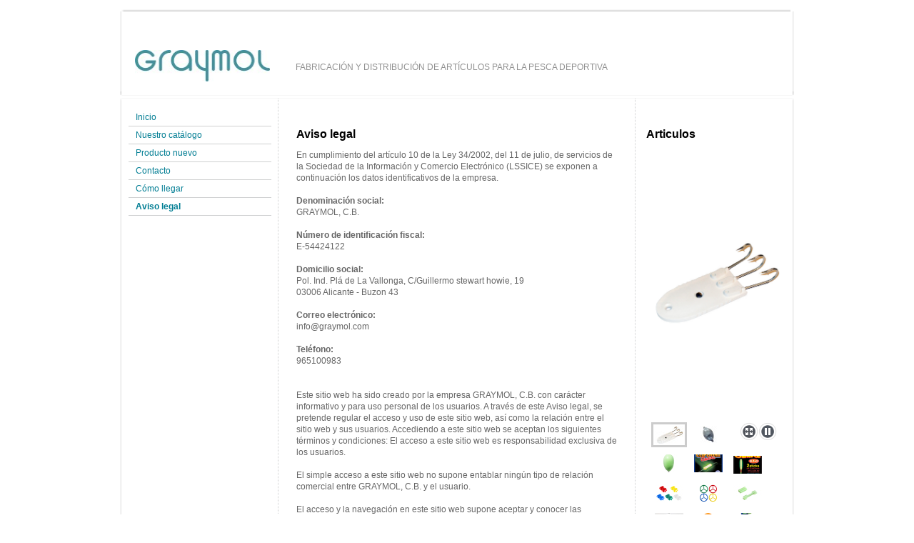

--- FILE ---
content_type: text/html; charset=UTF-8
request_url: https://www.graymol.com/aviso-legal/
body_size: 6346
content:
<!DOCTYPE html>
<html lang="es"  ><head prefix="og: http://ogp.me/ns# fb: http://ogp.me/ns/fb# business: http://ogp.me/ns/business#">
    <meta http-equiv="Content-Type" content="text/html; charset=utf-8"/>
    <meta name="generator" content="IONOS MyWebsite"/>
        
    <link rel="dns-prefetch" href="//cdn.website-start.de/"/>
    <link rel="dns-prefetch" href="//104.mod.mywebsite-editor.com"/>
    <link rel="dns-prefetch" href="https://104.sb.mywebsite-editor.com/"/>
    <link rel="shortcut icon" href="https://www.graymol.com/s/misc/favicon.png?1338564708"/>
        <title>GRAYMOL - Aviso legal</title>
    
    

<meta name="format-detection" content="telephone=no"/>
        <meta name="keywords" content="pesca, artículos"/>
            <meta name="description" content="fabricación y distribución de artículos para la pesca deportiva"/>
            <meta name="robots" content="index,follow"/>
        <link href="https://www.graymol.com/s/style/layout.css?1692107778" rel="stylesheet" type="text/css"/>
    <link href="https://www.graymol.com/s/style/main.css?1692107778" rel="stylesheet" type="text/css"/>
    <link href="https://www.graymol.com/s/style/font.css?1692107778" rel="stylesheet" type="text/css"/>
    <link href="//cdn.website-start.de/app/cdn/min/group/web.css?1763478093678" rel="stylesheet" type="text/css"/>
<link href="//cdn.website-start.de/app/cdn/min/moduleserver/css/es_ES/common,shoppingbasket?1763478093678" rel="stylesheet" type="text/css"/>
    <link href="https://104.sb.mywebsite-editor.com/app/logstate2-css.php?site=242122265&amp;t=1769113350" rel="stylesheet" type="text/css"/>

<script type="text/javascript">
    /* <![CDATA[ */
var stagingMode = '';
    /* ]]> */
</script>
<script src="https://104.sb.mywebsite-editor.com/app/logstate-js.php?site=242122265&amp;t=1769113350"></script>

    <link href="https://www.graymol.com/s/style/print.css?1763478093678" rel="stylesheet" media="print" type="text/css"/>
    <script type="text/javascript">
    /* <![CDATA[ */
    var systemurl = 'https://104.sb.mywebsite-editor.com/';
    var webPath = '/';
    var proxyName = '';
    var webServerName = 'www.graymol.com';
    var sslServerUrl = 'https://www.graymol.com';
    var nonSslServerUrl = 'http://www.graymol.com';
    var webserverProtocol = 'http://';
    var nghScriptsUrlPrefix = '//104.mod.mywebsite-editor.com';
    var sessionNamespace = 'DIY_SB';
    var jimdoData = {
        cdnUrl:  '//cdn.website-start.de/',
        messages: {
            lightBox: {
    image : 'Imagen',
    of: 'de'
}

        },
        isTrial: 0,
        pageId: 920033971    };
    var script_basisID = "242122265";

    diy = window.diy || {};
    diy.web = diy.web || {};

        diy.web.jsBaseUrl = "//cdn.website-start.de/s/build/";

    diy.context = diy.context || {};
    diy.context.type = diy.context.type || 'web';
    /* ]]> */
</script>

<script type="text/javascript" src="//cdn.website-start.de/app/cdn/min/group/web.js?1763478093678" crossorigin="anonymous"></script><script type="text/javascript" src="//cdn.website-start.de/s/build/web.bundle.js?1763478093678" crossorigin="anonymous"></script><script src="//cdn.website-start.de/app/cdn/min/moduleserver/js/es_ES/common,shoppingbasket?1763478093678"></script>
<script type="text/javascript" src="https://cdn.website-start.de/proxy/apps/static/resource/dependencies/"></script><script type="text/javascript">
                    if (typeof require !== 'undefined') {
                        require.config({
                            waitSeconds : 10,
                            baseUrl : 'https://cdn.website-start.de/proxy/apps/static/js/'
                        });
                    }
                </script><script type="text/javascript" src="//cdn.website-start.de/app/cdn/min/group/pfcsupport.js?1763478093678" crossorigin="anonymous"></script>    <meta property="og:type" content="business.business"/>
    <meta property="og:url" content="https://www.graymol.com/aviso-legal/"/>
    <meta property="og:title" content="GRAYMOL - Aviso legal"/>
            <meta property="og:description" content="fabricación y distribución de artículos para la pesca deportiva"/>
                <meta property="og:image" content="https://www.graymol.com/s/misc/logo.jpg?t=1766100772"/>
        <meta property="business:contact_data:country_name" content="España"/>
    
    
    
    
    
    
    
    
</head>


<body class="body diyBgActive  cc-pagemode-default diy-market-es_ES" data-pageid="920033971" id="page-920033971">
    
    <div class="diyw">
        ﻿<div id="container" class="diyweb">
	<div id="header">
	    <div class="overlay" id="overlay_top"></div><div class="overlay" id="overlay_left"></div>
	        
<style type="text/css" media="all">
.diyw div#emotion-header {
        max-width: 940px;
        max-height: 117px;
                background: #ffffff;
    }

.diyw div#emotion-header-title-bg {
    left: 0%;
    top: 20%;
    width: 98%;
    height: 32%;

    background-color: #FFFFFF;
    opacity: 1.00;
    filter: alpha(opacity = 100);
    display: none;}
.diyw img#emotion-header-logo {
    left: 2.01%;
    top: 46.00%;
    background: transparent;
            width: 20.11%;
        height: 37.61%;
                border: none;
        padding: 0px;
        }

.diyw div#emotion-header strong#emotion-header-title {
    left: 26%;
    top: 61%;
    color: #919191;
        font: normal normal 12px/120% Arial, Helvetica, sans-serif;
}

.diyw div#emotion-no-bg-container{
    max-height: 117px;
}

.diyw div#emotion-no-bg-container .emotion-no-bg-height {
    margin-top: 12.45%;
}
</style>
<div id="emotion-header" data-action="loadView" data-params="active" data-imagescount="1">
            <img src="https://www.graymol.com/s/img/emotionheader.png?1278412300.940px.117px" id="emotion-header-img" alt=""/>
            
        <div id="ehSlideshowPlaceholder">
            <div id="ehSlideShow">
                <div class="slide-container">
                                        <div style="background-color: #ffffff">
                            <img src="https://www.graymol.com/s/img/emotionheader.png?1278412300.940px.117px" alt=""/>
                        </div>
                                    </div>
            </div>
        </div>


        <script type="text/javascript">
        //<![CDATA[
                diy.module.emotionHeader.slideShow.init({ slides: [{"url":"https:\/\/www.graymol.com\/s\/img\/emotionheader.png?1278412300.940px.117px","image_alt":"","bgColor":"#ffffff"}] });
        //]]>
        </script>

    
                        <a href="https://www.graymol.com/">
        
                    <img id="emotion-header-logo" src="https://www.graymol.com/s/misc/logo.jpg?t=1766100773" alt=""/>
        
                    </a>
            
    
            <strong id="emotion-header-title" style="text-align: left">FABRICACIÓN Y DISTRIBUCIÓN DE ARTÍCULOS PARA LA PESCA DEPORTIVA</strong>
                    <div class="notranslate">
                <svg xmlns="http://www.w3.org/2000/svg" version="1.1" id="emotion-header-title-svg" viewBox="0 0 940 117" preserveAspectRatio="xMinYMin meet"><text style="font-family:Arial, Helvetica, sans-serif;font-size:12px;font-style:normal;font-weight:normal;fill:#919191;line-height:1.2em;"><tspan x="0" style="text-anchor: start" dy="0.95em">FABRICACIÓN Y DISTRIBUCIÓN DE ARTÍCULOS PARA LA PESCA DEPORTIVA</tspan></text></svg>
            </div>
            
    
    <script type="text/javascript">
    //<![CDATA[
    (function ($) {
        function enableSvgTitle() {
                        var titleSvg = $('svg#emotion-header-title-svg'),
                titleHtml = $('#emotion-header-title'),
                emoWidthAbs = 940,
                emoHeightAbs = 117,
                offsetParent,
                titlePosition,
                svgBoxWidth,
                svgBoxHeight;

                        if (titleSvg.length && titleHtml.length) {
                offsetParent = titleHtml.offsetParent();
                titlePosition = titleHtml.position();
                svgBoxWidth = titleHtml.width();
                svgBoxHeight = titleHtml.height();

                                titleSvg.get(0).setAttribute('viewBox', '0 0 ' + svgBoxWidth + ' ' + svgBoxHeight);
                titleSvg.css({
                   left: Math.roundTo(100 * titlePosition.left / offsetParent.width(), 3) + '%',
                   top: Math.roundTo(100 * titlePosition.top / offsetParent.height(), 3) + '%',
                   width: Math.roundTo(100 * svgBoxWidth / emoWidthAbs, 3) + '%',
                   height: Math.roundTo(100 * svgBoxHeight / emoHeightAbs, 3) + '%'
                });

                titleHtml.css('visibility','hidden');
                titleSvg.css('visibility','visible');
            }
        }

        
        // switch to svg title
        enableSvgTitle();
        jQuery('#emotion-header-img').one('load', enableSvgTitle)

            }(jQuery));
    //]]>
    </script>

    </div>

	    <div class="overlay" id="overlay_right"></div>
	    <div class="overlay" id="overlay_bottom"></div>
	</div>
	<div id="wrapper">
		<div id="wrapper_inner">
			<div id="wrapper_innermost">
				<div id="navigation">
					<div class="webnavigation"><ul id="mainNav1" class="mainNav1"><li class="navTopItemGroup_1"><a data-page-id="920033958" href="https://www.graymol.com/" class="level_1"><span>Inicio</span></a></li><li class="navTopItemGroup_2"><a data-page-id="920033967" href="https://www.graymol.com/nuestro-catálogo/" class="level_1"><span>Nuestro catálogo</span></a></li><li class="navTopItemGroup_3"><a data-page-id="924120953" href="https://www.graymol.com/producto-nuevo/" class="level_1"><span>Producto nuevo</span></a></li><li class="navTopItemGroup_4"><a data-page-id="920033969" href="https://www.graymol.com/contacto/" class="level_1"><span>Contacto</span></a></li><li class="navTopItemGroup_5"><a data-page-id="920033970" href="https://www.graymol.com/cómo-llegar/" class="level_1"><span>Cómo llegar</span></a></li><li class="navTopItemGroup_6"><a data-page-id="920033971" href="https://www.graymol.com/aviso-legal/" class="current level_1"><span>Aviso legal</span></a></li></ul></div>
				</div>
				<div id="content">
					<div id="mainContent">
						<div class="gutter">
							
        <div id="content_area">
        	<div id="content_start"></div>
        	
        
        <div id="matrix_1024192856" class="sortable-matrix" data-matrixId="1024192856"><div class="n module-type-header diyfeLiveArea "> <h1><span class="diyfeDecoration">Aviso legal</span></h1> </div><div class="n module-type-text diyfeLiveArea "> <p style="MARGIN: 0cm 0cm 0pt; mso-pagination: none; mso-layout-grid-align: none">En cumplimiento del artículo 10 de la Ley 34/2002, del 11 de julio, de servicios de la Sociedad de la Información y
Comercio Electrónico (LSSICE) se exponen a continuación los datos identificativos de la empresa.</p>
<p style="MARGIN: 0cm 0cm 0pt; mso-pagination: none; mso-layout-grid-align: none"> </p>
<p style="MARGIN: 0cm 0cm 0pt; mso-pagination: none; mso-layout-grid-align: none"><strong>Denominación social:</strong></p>
<p style="MARGIN: 0cm 0cm 0pt; mso-pagination: none; mso-layout-grid-align: none">GRAYMOL, C.B.</p>
<p style="MARGIN: 0cm 0cm 0pt; mso-pagination: none; mso-layout-grid-align: none"><strong> </strong></p>
<p style="MARGIN: 0cm 0cm 0pt; mso-pagination: none; mso-layout-grid-align: none"><strong>Número de identificación fiscal:</strong></p>
<p style="MARGIN: 0cm 0cm 0pt; mso-pagination: none; mso-layout-grid-align: none">E-54424122</p>
<p style="MARGIN: 0cm 0cm 0pt; mso-pagination: none; mso-layout-grid-align: none"><strong> </strong></p>
<p style="MARGIN: 0cm 0cm 0pt; mso-pagination: none; mso-layout-grid-align: none"><strong>Domicilio social:</strong></p>
<p style="MARGIN: 0cm 0cm 0pt; mso-pagination: none; mso-layout-grid-align: none">Pol. Ind. Plá de La Vallonga, C/Guillermo stewart howie, 19</p>
<p style="MARGIN: 0cm 0cm 0pt; mso-pagination: none; mso-layout-grid-align: none">03006 Alicante - Buzon 43 </p>
<p style="MARGIN: 0cm 0cm 0pt; mso-pagination: none; mso-layout-grid-align: none"> </p>
<p style="MARGIN: 0cm 0cm 0pt; mso-pagination: none; mso-layout-grid-align: none"><strong>Correo electrónico:</strong></p>
<p style="MARGIN: 0cm 0cm 0pt; mso-pagination: none; mso-layout-grid-align: none">info@graymol.com</p>
<p style="MARGIN: 0cm 0cm 0pt; mso-pagination: none; mso-layout-grid-align: none"> </p>
<p style="MARGIN: 0cm 0cm 0pt; mso-pagination: none; mso-layout-grid-align: none"><strong>Teléfono:</strong></p>
<p style="MARGIN: 0cm 0cm 0pt; mso-pagination: none; mso-layout-grid-align: none">965100983</p>
<p style="MARGIN: 0cm 0cm 0pt; mso-pagination: none; mso-layout-grid-align: none"><strong> </strong></p>
<p style="MARGIN: 0cm 0cm 0pt; mso-pagination: none; mso-layout-grid-align: none"> </p>
<p style="MARGIN: 0cm 0cm 0pt; mso-pagination: none; mso-layout-grid-align: none">Este sitio web ha sido creado por la empresa GRAYMOL, C.B. con carácter informativo y para uso personal de
los usuarios. A través de este Aviso legal, se pretende regular el acceso y uso de este sitio web, así como la relación entre el sitio web y sus usuarios. Accediendo a este sitio web se aceptan los
siguientes términos y condiciones: El acceso a este sitio web es responsabilidad exclusiva de los usuarios.</p>
<p style="MARGIN: 0cm 0cm 0pt; mso-pagination: none; mso-layout-grid-align: none"> </p>
<p style="MARGIN: 0cm 0cm 0pt; mso-pagination: none; mso-layout-grid-align: none">El simple acceso a este sitio web no supone entablar ningún tipo de relación comercial entre GRAYMOL, C.B. y el
usuario.</p>
<p style="MARGIN: 0cm 0cm 0pt; mso-pagination: none; mso-layout-grid-align: none"> </p>
<p style="MARGIN: 0cm 0cm 0pt; mso-pagination: none; mso-layout-grid-align: none">El acceso y la navegación en este sitio web supone aceptar y conocer las advertencias legales, condiciones y términos
de uso contenidas en ella.</p>
<p style="MARGIN: 0cm 0cm 0pt; mso-pagination: none; mso-layout-grid-align: none"> </p>
<p style="MARGIN: 0cm 0cm 0pt; mso-pagination: none; mso-layout-grid-align: none">El titular del sitio web puede ofrecer servicios o productos que podrán encontrarse sometidos a unas condiciones
particulares propias que, según los casos, sustituyan, completen y/o modifiquen las presentes condiciones, y sobre las cuales se informará al usuario en cada caso concreto.</p> </div></div>
        
        
        </div>
						</div>			
					</div>
					<div id="subContent">
						<div id="matrix_1024192845" class="sortable-matrix" data-matrixId="1024192845"><div class="n module-type-header diyfeLiveArea "> <h1><span class="diyfeDecoration">Articulos</span></h1> </div><div class="n module-type-gallery diyfeLiveArea "> <div class="ccgalerie slideshow clearover" id="slideshow-gallery-5807336948" data-jsclass="GallerySlideshow" data-jsoptions="effect: 'random',changeTime: 5000,maxHeight: '375px',navigation: true,startPaused: false">

    <div class="thumb_pro1">
    	<div class="innerthumbnail">
    		<a title="pulpera " href="https://www.graymol.com/s/cc_images/cache_2496050313.jpg" data-is-image="true" target="_blank">    			<img data-width="800" data-height="515" src="https://www.graymol.com/s/cc_images/thumb_2496050313.jpg" title="pulpera "/>
    		</a>    	</div>
    </div>
        <div class="thumb_pro1">
    	<div class="innerthumbnail">
    		<a title="flotador oval" href="https://www.graymol.com/s/cc_images/cache_2496050314.jpg" data-is-image="true" target="_blank">    			<img data-width="797" data-height="600" src="https://www.graymol.com/s/cc_images/thumb_2496050314.jpg" title="flotador oval"/>
    		</a>    	</div>
    </div>
        <div class="thumb_pro1">
    	<div class="innerthumbnail">
    		<a href="https://www.graymol.com/s/cc_images/cache_2496050315.jpg" data-is-image="true" target="_blank">    			<img data-width="512" data-height="768" src="https://www.graymol.com/s/cc_images/thumb_2496050315.jpg"/>
    		</a>    	</div>
    </div>
        <div class="thumb_pro1">
    	<div class="innerthumbnail">
    		<a href="https://www.graymol.com/s/cc_images/cache_2496050316.jpg" data-is-image="true" target="_blank">    			<img data-width="495" data-height="768" src="https://www.graymol.com/s/cc_images/thumb_2496050316.jpg"/>
    		</a>    	</div>
    </div>
        <div class="thumb_pro1">
    	<div class="innerthumbnail">
    		<a href="https://www.graymol.com/s/cc_images/cache_2496050317.jpg" data-is-image="true" target="_blank">    			<img data-width="495" data-height="768" src="https://www.graymol.com/s/cc_images/thumb_2496050317.jpg"/>
    		</a>    	</div>
    </div>
        <div class="thumb_pro1">
    	<div class="innerthumbnail">
    		<a href="https://www.graymol.com/s/cc_images/cache_2496050318.jpg" data-is-image="true" target="_blank">    			<img data-width="1024" data-height="683" src="https://www.graymol.com/s/cc_images/thumb_2496050318.jpg"/>
    		</a>    	</div>
    </div>
        <div class="thumb_pro1">
    	<div class="innerthumbnail">
    		<a href="https://www.graymol.com/s/cc_images/cache_2496050319.jpg" data-is-image="true" target="_blank">    			<img data-width="1024" data-height="682" src="https://www.graymol.com/s/cc_images/thumb_2496050319.jpg"/>
    		</a>    	</div>
    </div>
        <div class="thumb_pro1">
    	<div class="innerthumbnail">
    		<a href="https://www.graymol.com/s/cc_images/cache_2496050320.jpg" data-is-image="true" target="_blank">    			<img data-width="1024" data-height="683" src="https://www.graymol.com/s/cc_images/thumb_2496050320.jpg"/>
    		</a>    	</div>
    </div>
        <div class="thumb_pro1">
    	<div class="innerthumbnail">
    		<a href="https://www.graymol.com/s/cc_images/cache_2496050321.jpg" data-is-image="true" target="_blank">    			<img data-width="512" data-height="768" src="https://www.graymol.com/s/cc_images/thumb_2496050321.jpg"/>
    		</a>    	</div>
    </div>
        <div class="thumb_pro1">
    	<div class="innerthumbnail">
    		<a href="https://www.graymol.com/s/cc_images/cache_2496050322.jpg" data-is-image="true" target="_blank">    			<img data-width="512" data-height="768" src="https://www.graymol.com/s/cc_images/thumb_2496050322.jpg"/>
    		</a>    	</div>
    </div>
        <div class="thumb_pro1">
    	<div class="innerthumbnail">
    		<a href="https://www.graymol.com/s/cc_images/cache_2496050323.jpg" data-is-image="true" target="_blank">    			<img data-width="512" data-height="768" src="https://www.graymol.com/s/cc_images/thumb_2496050323.jpg"/>
    		</a>    	</div>
    </div>
        <div class="thumb_pro1">
    	<div class="innerthumbnail">
    		<a href="https://www.graymol.com/s/cc_images/cache_2496050324.jpg" data-is-image="true" target="_blank">    			<img data-width="511" data-height="768" src="https://www.graymol.com/s/cc_images/thumb_2496050324.jpg"/>
    		</a>    	</div>
    </div>
        <div class="thumb_pro1">
    	<div class="innerthumbnail">
    		<a href="https://www.graymol.com/s/cc_images/cache_2496050325.jpg" data-is-image="true" target="_blank">    			<img data-width="511" data-height="768" src="https://www.graymol.com/s/cc_images/thumb_2496050325.jpg"/>
    		</a>    	</div>
    </div>
        <div class="thumb_pro1">
    	<div class="innerthumbnail">
    		<a href="https://www.graymol.com/s/cc_images/cache_2496050326.jpg" data-is-image="true" target="_blank">    			<img data-width="512" data-height="768" src="https://www.graymol.com/s/cc_images/thumb_2496050326.jpg"/>
    		</a>    	</div>
    </div>
        <div class="thumb_pro1">
    	<div class="innerthumbnail">
    		<a href="https://www.graymol.com/s/cc_images/cache_2496050327.jpg" data-is-image="true" target="_blank">    			<img data-width="1024" data-height="683" src="https://www.graymol.com/s/cc_images/thumb_2496050327.jpg"/>
    		</a>    	</div>
    </div>
        <div class="thumb_pro1">
    	<div class="innerthumbnail">
    		<a href="https://www.graymol.com/s/cc_images/cache_2496050328.jpg" data-is-image="true" target="_blank">    			<img data-width="1024" data-height="362" src="https://www.graymol.com/s/cc_images/thumb_2496050328.jpg"/>
    		</a>    	</div>
    </div>
        <div class="thumb_pro1">
    	<div class="innerthumbnail">
    		<a href="https://www.graymol.com/s/cc_images/cache_2496050329.jpg" data-is-image="true" target="_blank">    			<img data-width="511" data-height="768" src="https://www.graymol.com/s/cc_images/thumb_2496050329.jpg"/>
    		</a>    	</div>
    </div>
        <div class="thumb_pro1">
    	<div class="innerthumbnail">
    		<a href="https://www.graymol.com/s/cc_images/cache_2496050330.jpg" data-is-image="true" target="_blank">    			<img data-width="512" data-height="768" src="https://www.graymol.com/s/cc_images/thumb_2496050330.jpg"/>
    		</a>    	</div>
    </div>
        <div class="thumb_pro1">
    	<div class="innerthumbnail">
    		<a href="https://www.graymol.com/s/cc_images/cache_2496050331.jpg" data-is-image="true" target="_blank">    			<img data-width="1024" data-height="682" src="https://www.graymol.com/s/cc_images/thumb_2496050331.jpg"/>
    		</a>    	</div>
    </div>
        <div class="thumb_pro1">
    	<div class="innerthumbnail">
    		<a href="https://www.graymol.com/s/cc_images/cache_2496050332.jpg" data-is-image="true" target="_blank">    			<img data-width="1024" data-height="683" src="https://www.graymol.com/s/cc_images/thumb_2496050332.jpg"/>
    		</a>    	</div>
    </div>
        <div class="thumb_pro1">
    	<div class="innerthumbnail">
    		<a href="https://www.graymol.com/s/cc_images/cache_2496050333.jpg" data-is-image="true" target="_blank">    			<img data-width="512" data-height="768" src="https://www.graymol.com/s/cc_images/thumb_2496050333.jpg"/>
    		</a>    	</div>
    </div>
        <div class="thumb_pro1">
    	<div class="innerthumbnail">
    		<a href="https://www.graymol.com/s/cc_images/cache_2496050334.jpg" data-is-image="true" target="_blank">    			<img data-width="512" data-height="768" src="https://www.graymol.com/s/cc_images/thumb_2496050334.jpg"/>
    		</a>    	</div>
    </div>
        <div class="thumb_pro1">
    	<div class="innerthumbnail">
    		<a href="https://www.graymol.com/s/cc_images/cache_2496050335.jpg" data-is-image="true" target="_blank">    			<img data-width="576" data-height="768" src="https://www.graymol.com/s/cc_images/thumb_2496050335.jpg"/>
    		</a>    	</div>
    </div>
        <div class="thumb_pro1">
    	<div class="innerthumbnail">
    		<a href="https://www.graymol.com/s/cc_images/cache_2496050336.jpg" data-is-image="true" target="_blank">    			<img data-width="511" data-height="768" src="https://www.graymol.com/s/cc_images/thumb_2496050336.jpg"/>
    		</a>    	</div>
    </div>
        <div class="thumb_pro1">
    	<div class="innerthumbnail">
    		<a href="https://www.graymol.com/s/cc_images/cache_2496050337.jpg" data-is-image="true" target="_blank">    			<img data-width="511" data-height="768" src="https://www.graymol.com/s/cc_images/thumb_2496050337.jpg"/>
    		</a>    	</div>
    </div>
        <div class="thumb_pro1">
    	<div class="innerthumbnail">
    		<a href="https://www.graymol.com/s/cc_images/cache_2496050338.jpg" data-is-image="true" target="_blank">    			<img data-width="512" data-height="768" src="https://www.graymol.com/s/cc_images/thumb_2496050338.jpg"/>
    		</a>    	</div>
    </div>
        <div class="thumb_pro1">
    	<div class="innerthumbnail">
    		<a href="https://www.graymol.com/s/cc_images/cache_2496050339.jpg" data-is-image="true" target="_blank">    			<img data-width="512" data-height="768" src="https://www.graymol.com/s/cc_images/thumb_2496050339.jpg"/>
    		</a>    	</div>
    </div>
        <div class="thumb_pro1">
    	<div class="innerthumbnail">
    		<a href="https://www.graymol.com/s/cc_images/cache_2496050340.jpg" data-is-image="true" target="_blank">    			<img data-width="512" data-height="768" src="https://www.graymol.com/s/cc_images/thumb_2496050340.jpg"/>
    		</a>    	</div>
    </div>
        <div class="thumb_pro1">
    	<div class="innerthumbnail">
    		<a href="https://www.graymol.com/s/cc_images/cache_2496050341.jpg" data-is-image="true" target="_blank">    			<img data-width="512" data-height="768" src="https://www.graymol.com/s/cc_images/thumb_2496050341.jpg"/>
    		</a>    	</div>
    </div>
    </div>
 </div><div class="n module-type-hr diyfeLiveArea "> <div style="padding: 0px 0px">
    <div class="hr"></div>
</div>
 </div><div class="n module-type-hr diyfeLiveArea "> <div style="padding: 0px 0px">
    <div class="hr"></div>
</div>
 </div><div class="n module-type-header diyfeLiveArea "> <h1><span class="diyfeDecoration">Contacto</span></h1> </div><div class="n module-type-text diyfeLiveArea "> <p><strong>GRAYMOL, C.B.</strong><br/>
Pol. Ind. Plá de La Vallonga,</p>
<p style="text-align: left;">C/ Guillermo stewart, 19<br/>
- buzón 43 - 03006 Alicante</p>
<p> </p>
<p>Puede llamarnos al teléfono:</p>
<p>965 100 983</p>
<p> </p>
<p>o, si lo desea, también puede ponerse en contacto con nosotros a través de nuestro <span style="color: #0000ff;"><a href="https://www.graymol.com/contacto/">formulario</a></span>.</p>
<p> </p>
<p> </p> </div><div class="n module-type-htmlCode diyfeLiveArea "> <div class="mediumScreenDisabled"><script type="text/javascript">if (window.jQuery) {window.jQuery_1and1 = window.jQuery;}</script><script type="text/javascript">
//<![CDATA[

  var _gaq = _gaq || [];
  _gaq.push(['_setAccount', 'UA-16733196-1']);
  _gaq.push(['_trackPageview']);

  (function() {
    var ga = document.createElement('script'); ga.type = 'text/javascript'; ga.async = true;
    ga.src = ('https:' == document.location.protocol ? 'https://ssl' : 'http://www') + '.google-analytics.com/ga.js';
    var s = document.getElementsByTagName('script')[0]; s.parentNode.insertBefore(ga, s);
  })();

//]]>
</script><script type="text/javascript">if (window.jQuery_1and1) {window.jQuery = window.jQuery_1and1;}</script></div> </div><div class="n module-type-webcomponent-facebookLike diyfeLiveArea "> <div id="webcomponent_df814650-2fbd-47ed-a722-13a6deb27940_web" class="diysdk_facebook_facebookLike web_view webcomponent diyApp">
<div class="fb-root"></div>
<div class="alignment align_left" style="width:auto;">
    <div class="fb-like" data-href="" data-colorscheme="light" data-layout="button_count" data-action="like" data-show-faces="true" data-send="1" style="z-index:2;"></div>
</div>
</div><script type="text/javascript">/* <![CDATA[ */
var data = {"instance":{"data":{"configUrl":"\/\/connect.facebook.net\/es_ES\/sdk.js","configId":"535144533232457","version":"v2.3"},"name":"facebookLike","localizedName":"Estilo Facebook","id":"df814650-2fbd-47ed-a722-13a6deb27940","view":"web","app":{"version":"1.0","name":"facebook","id":"8C3A4F73-6550-4EB7-AEC7-88AAC5AE1A81"},"isSitebuilder":false,"environmentConfig":{"isSitebuilder":false,"staticUrlPrefix":"https:\/\/cdn.website-start.de\/proxy\/apps\/pagh4b"}},"resources":{"css":["https:\/\/cdn.website-start.de\/proxy\/apps\/pagh4b\/s\/diy\/basic\/public\/css\/basic.css?rev-1572432845=","https:\/\/cdn.website-start.de\/proxy\/apps\/pagh4b\/s\/facebook\/facebookLike\/public\/css\/web.css?rev-1572432845="],"js":["order!https:\/\/cdn.website-start.de\/proxy\/apps\/pagh4b\/s\/facebook\/facebookLike\/public\/js\/facebookLike.js?rev-1572432845=","order!https:\/\/cdn.website-start.de\/proxy\/apps\/pagh4b\/api\/app\/facebook\/translation\/es_ES?rev-1572432845="]},"embeddedComponents":[]};
var baseSaveUrl = '/proxy/apps/';
var instanceCreator = new diysdk.webcomponentIntegrator();
instanceCreator.create(data, baseSaveUrl);
/* ]]> */</script> </div><div class="n module-type-webcomponent-googlePlusOne diyfeLiveArea "> <div id="webcomponent_62466c4d-a13b-47c9-bd3f-06e9997c2b62_web" class="diysdk_socialNetworks_googlePlusOne web_view webcomponent diyApp">
</div><script type="text/javascript">/* <![CDATA[ */
var data = {"instance":{"data":{"renderOptions":{"width":"200","height":null,"upgradeable":"0","packagetransition":"none"}},"name":"googlePlusOne","localizedName":"Google +1","id":"62466c4d-a13b-47c9-bd3f-06e9997c2b62","view":"web","app":{"version":"1.0","name":"socialNetworks","id":"D7C4A458-5E1F-4271-8883-4547B56850F1"},"isSitebuilder":false,"environmentConfig":{"isSitebuilder":false,"staticUrlPrefix":"https:\/\/cdn.website-start.de\/proxy\/apps\/eiw5oo"}},"resources":{"css":["https:\/\/cdn.website-start.de\/proxy\/apps\/eiw5oo\/s\/diy\/basic\/public\/css\/basic.css?rev-1572432831=","https:\/\/cdn.website-start.de\/proxy\/apps\/eiw5oo\/s\/socialNetworks\/googlePlusOne\/public\/css\/eol.css?rev-1572432831="],"js":["order!https:\/\/cdn.website-start.de\/proxy\/apps\/eiw5oo\/api\/app\/socialNetworks\/translation\/es_ES?rev-1572432831="]},"embeddedComponents":[]};
var baseSaveUrl = '/proxy/apps/';
var instanceCreator = new diysdk.webcomponentIntegrator();
instanceCreator.create(data, baseSaveUrl);
/* ]]> */</script> </div></div>
					</div>
				</div>
				<div class="c"></div>
			</div>
		</div>
	</div>
	<div id="footer">
		<div id="footer_inner">
			<div id="footer_innermost">
				<div id="footer_wrapper" class="altcolor">
					<div id="contentfooter">
    <div class="leftrow">
                        <a rel="nofollow" href="javascript:window.print();">
                    <img class="inline" height="14" width="18" src="//cdn.website-start.de/s/img/cc/printer.gif" alt=""/>
                    Versión para imprimir                </a> <span class="footer-separator">|</span>
                <a href="https://www.graymol.com/sitemap/">Mapa del sitio</a>
                        <br/> © GRAYMOL
            </div>
    <script type="text/javascript">
        window.diy.ux.Captcha.locales = {
            generateNewCode: 'Generar nuevo código',
            enterCode: 'Introduce el código.'
        };
        window.diy.ux.Cap2.locales = {
            generateNewCode: 'Generar nuevo código',
            enterCode: 'Introduce el código.'
        };
    </script>
    <div class="rightrow">
                
                <span class="loggedin">
            <a rel="nofollow" id="logout" href="https://104.sb.mywebsite-editor.com/app/cms/logout.php">Cerrar sesión</a> <span class="footer-separator">|</span>
            <a rel="nofollow" id="edit" href="https://104.sb.mywebsite-editor.com/app/242122265/920033971/">Editar página</a>
        </span>
    </div>
</div>


				</div>				
			</div>
		</div>
	</div>
</div>    </div>

    
    </body>


<!-- rendered at Fri, 19 Dec 2025 00:32:53 +0100 -->
</html>


--- FILE ---
content_type: text/css;charset=UTF-8
request_url: https://cdn.website-start.de/proxy/apps/eiw5oo/s/socialNetworks/googlePlusOne/public/css/eol.css?rev-1572432831=
body_size: 261
content:
div.diysdk_ui_eol_shut_down_message {
    background-color: #F5A9A9;
    color: #000000;
    border: 2px solid #ff0000;
    text-align: center;
    border-radius: 10px;
    padding: 15px;
    margin: 15px;
}

div.diysdk_ui_eol_shut_down_message p {
    color: #000000 !important;
}

div.diysdk_ui_eol_shut_down_message p:last-child {
    margin-bottom: 0;
}